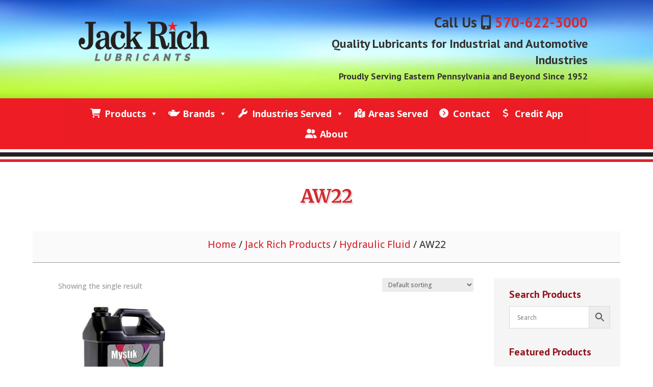

--- FILE ---
content_type: text/css
request_url: https://jackrichlubricants.com/wp-content/themes/divi-child/style.css?ver=4.27.4
body_size: -747
content:
/*
Theme Name: Jack Rich Lubricants Child
Description: Jack Rich Lubricants - Divi Child 
Author: Gatman
Author URI: https://gatman.com;
Template: Divi
Version: 1.0.0
*/


--- FILE ---
content_type: text/css
request_url: https://jackrichlubricants.com/wp-content/et-cache/global/et-divi-customizer-global.min.css?ver=1761598627
body_size: 735
content:
body,.et_pb_column_1_2 .et_quote_content blockquote cite,.et_pb_column_1_2 .et_link_content a.et_link_main_url,.et_pb_column_1_3 .et_quote_content blockquote cite,.et_pb_column_3_8 .et_quote_content blockquote cite,.et_pb_column_1_4 .et_quote_content blockquote cite,.et_pb_blog_grid .et_quote_content blockquote cite,.et_pb_column_1_3 .et_link_content a.et_link_main_url,.et_pb_column_3_8 .et_link_content a.et_link_main_url,.et_pb_column_1_4 .et_link_content a.et_link_main_url,.et_pb_blog_grid .et_link_content a.et_link_main_url,body .et_pb_bg_layout_light .et_pb_post p,body .et_pb_bg_layout_dark .et_pb_post p{font-size:19px}.et_pb_slide_content,.et_pb_best_value{font-size:21px}body{color:#333333}h1,h2,h3,h4,h5,h6{color:#333333}a{color:#d6282f}#footer-widgets .footer-widget li:before{top:13.15px}@media only screen and (min-width:1350px){.et_pb_row{padding:27px 0}.et_pb_section{padding:54px 0}.single.et_pb_pagebuilder_layout.et_full_width_page .et_post_meta_wrapper{padding-top:81px}.et_pb_fullwidth_section{padding:0}}	h1,h2,h3,h4,h5,h6{font-family:'PT Sans',Helvetica,Arial,Lucida,sans-serif}body,input,textarea,select{font-family:'Open Sans',Helvetica,Arial,Lucida,sans-serif}.headerBlock1{}.headerBlock1 .headerLine1{font-family:'pt sans';font-size:28px;font-weight:bold;margin-bottom:10px}.headerBlock1 .headerLine1 span{color:#333333}.headerBlock1 .headerLine2{font-family:'pt sans';font-size:24px;font-weight:600}.headerBlock1 .headerLine3{font-family:'pt sans';font-size:18px;font-weight:600}.headerBlock1 a{color:#333333}.headerBlock1 a:hover{color:#333}a.fusion-modal-text-link.jackrichReviewLink{text-align:center!important;padding:0px 0px 20px 0px;margin-top:-5px}.fusion-modal.jackrichReviewModal .modal-header .close{float:right!important}body .gform_wrapper .gform_footer input.button,body .gform_wrapper .gform_footer input[type=submit]{color:#ffffff;padding-top:4px;padding-bottom:4px;padding-left:10px;padding-right:10px;border:1px solid rgba(114,114,114,0.4);border-radius:1px;-moz-border-radius:3px;-webkit-border-radius:3px;box-shadow:0 1px 0px rgba(114,114,114,0.3);-moz-box-shadow:0 1px 0px rgba(114,114,114,0.3);-webkit-box-shadow:0 1px 0px rgba(114,114,114,0.3);background-color:#d32f2f;font-size:20px}body .gform_wrapper .gform_footer input[type=submit]:hover{border:1px solid rgba(114,114,114,0.6);background-color:#444444}body.home .aws-container .aws-search-form,body.page-id-508 .aws-container .aws-search-form,body.page-template-default .aws-container .aws-search-form,body.post-type-archive-product .aws-container .aws-search-form{font-size:16px;font-weight:bold;border:1px solid #CC0000;float:center!important;height:33px;margin-top:0px;width:300px;margin:0px auto}body.home .aws-container .aws-search-field,body.home .aws-container .aws-search-field::placeholder,body.page-template-default .aws-container .aws-search-field,body.page-template-default .aws-container .aws-search-field::placeholder,body.page-id-508 .aws-container .aws-search-field,body.page-id-508 .aws-container .aws-search-field::placeholder,body.post-type-archive-product .aws-search-field,body.post-type-archive-product .aws-container .aws-search-field::placeholder{font-size:15px!important;font-weight:bold!important;color:#4c4c4c!important;font-family:'Open Sans',Helvetica,Arial,Lucida,sans-serif}.brandsList{}.brandsList h2{text-align:center;margin:20px auto 20px auto;font-weight:700;font-size:20px}.brandsList ul{list-style:none;text-align:center;margin:20px auto 0px auto;font-size:16px}.brandsList ul li{margin-bottom:6px}.brandsList ul li a:hover{color:#333}.brandsList hr{width:50%;height:1px;line-height:1px;border:0;background-color:#CCC}h3.woocommerce-product-documents-title{margin-top:25px}.woocommerce ul.products[class*="columns-"] li.product,.woocommerce-page ul.products[class*="columns-"] li.product{clear:none!important;width:30.75%}.woocommerce ul.products[class*=columns-] li.product:nth-child(2n),.woocommerce-page ul.products[class*=columns-] li.product:nth-child(2n){clear:none!important}body.page-id-2660 .et_pb_gutters3 .et_pb_column_1_4 .et_pb_widget{margin-bottom:15px}.specificProductsList{}.specificProductsList ul{}.specificProductsList ul li{margin-top:20px;margin-bottom:10px}select.oilProductsDropdown,select.brandsDropdown{font-size:16px;font-weight:bold;border:1px solid #CC0000}span.wc-block-product-categories-list-item-count{display:none}.et-db #et-boc .et-l .et_pb_sidebar_0_tb_body.et_pb_widget_area li{line-height:120%}.et-db #et-boc .et-l .et_pb_widget_area ul{padding-top:10px!important;padding-bottom:5px!important}.et-db #et-boc .et-l .et_pb_widget_area ul.wc-block-product-categories-list.wc-block-product-categories-list--depth-0 li{list-style-type:circle;margin-left:15px}.et-db #et-boc .et-l .et_pb_widget_area ul.wc-block-product-categories-list.wc-block-product-categories-list--depth-0 li a:hover,.et-db #et-boc .et-l .et_pb_sidebar_0_tb_body.et_pb_widget_area a:hover{color:#d6282f}.et-db #et-boc .et-l .et_pb_widget_area ul.wc-block-product-categories-list.wc-block-product-categories-list--depth-1 li{list-style:none}.newsletterSignUp{background-color:#f9f9f9!important;padding:8px 10px!important}.footerMenuLinks{}.footerMenuLinks ul{margin-left:0;padding-left:0;list-style:none}

--- FILE ---
content_type: text/css
request_url: https://jackrichlubricants.com/wp-content/et-cache/23/et-core-unified-cpt-23.min.css?ver=1762647486
body_size: -342
content:
.et-db #et-boc .et-l div.et_pb_section.et_pb_section_0_tb_header{background-image:url(https://jackrichlubricants.com/wp-content/uploads/2023/04/sunrise-gradient-3.jpg)!important}.et-db #et-boc .et-l .et_pb_section_0_tb_header.et_pb_section{padding-top:2px;padding-bottom:2px;margin-top:0px;margin-bottom:0px}.et-db #et-boc .et-l .et_pb_image_0_tb_header{margin-top:10px!important;margin-left:20px!important;text-align:left;margin-left:0}.et-db #et-boc .et-l .et_pb_text_0_tb_header{padding-bottom:0px!important;margin-bottom:0px!important}.et-db #et-boc .et-l .et_pb_section_1_tb_header{overflow-x:visible;overflow-y:visible;z-index:500;position:relative}.et-db #et-boc .et-l .et_pb_section_1_tb_header.et_pb_section{padding-top:5px;padding-bottom:5px;margin-top:0px;margin-bottom:0px;background-color:#ee1d25!important}.et-db #et-boc .et-l .et_pb_row_1_tb_header{background-color:#ee1d25;overflow-x:visible;overflow-y:visible}.et-db #et-boc .et-l .et_pb_row_1_tb_header.et_pb_row{padding-top:5px!important;padding-bottom:5px!important;margin-top:0px!important;margin-bottom:0px!important;padding-top:5px;padding-bottom:5px}.et-db #et-boc .et-l .et_pb_section_2_tb_header.et_pb_section{padding-top:0px;padding-bottom:0px;margin-top:0px;margin-bottom:0px}.et-db #et-boc .et-l .et_pb_row_2_tb_header.et_pb_row{padding-top:0px!important;padding-bottom:0px!important;margin-top:0px!important;margin-bottom:0px!important;padding-top:0px;padding-bottom:0px}.et-db #et-boc .et-l .et_pb_row_2_tb_header,body.et-db #page-container .et-db #et-boc .et-l #et-boc .et-l .et_pb_row_2_tb_header.et_pb_row,body.et_pb_pagebuilder_layout.single.et-db #page-container #et-boc .et-l #et-boc .et-l .et_pb_row_2_tb_header.et_pb_row,body.et_pb_pagebuilder_layout.single.et_full_width_page.et-db #page-container #et-boc .et-l .et_pb_row_2_tb_header.et_pb_row{width:100%;max-width:100%}.et-db #et-boc .et-l .et_pb_image_1_tb_header{padding-bottom:0px;margin-bottom:0px!important;text-align:center}@media only screen and (max-width:980px){.et-db #et-boc .et-l .et_pb_image_0_tb_header{text-align:center;margin-left:auto;margin-right:auto}.et-db #et-boc .et-l .et_pb_image_0_tb_header .et_pb_image_wrap img,.et-db #et-boc .et-l .et_pb_image_1_tb_header .et_pb_image_wrap img{width:auto}}@media only screen and (max-width:767px){.et-db #et-boc .et-l .et_pb_image_0_tb_header .et_pb_image_wrap img,.et-db #et-boc .et-l .et_pb_image_1_tb_header .et_pb_image_wrap img{width:auto}}

--- FILE ---
content_type: text/css
request_url: https://jackrichlubricants.com/wp-content/et-cache/23/et-core-unified-cpt-deferred-23.min.css?ver=1761599279
body_size: 34
content:
.et-db #et-boc .et-l div.et_pb_section.et_pb_section_0_tb_header{background-image:url(https://jackrichlubricants.com/wp-content/uploads/2023/04/sunrise-gradient-3.jpg)!important}.et-db #et-boc .et-l .et_pb_section_0_tb_header.et_pb_section{padding-top:2px;padding-bottom:2px;margin-top:0px;margin-bottom:0px}.et-db #et-boc .et-l .et_pb_image_0_tb_header{margin-top:10px!important;margin-left:20px!important;text-align:left;margin-left:0}.et-db #et-boc .et-l .et_pb_text_0_tb_header{padding-bottom:0px!important;margin-bottom:0px!important}.et-db #et-boc .et-l .et_pb_section_1_tb_header{overflow-x:visible;overflow-y:visible;z-index:500;position:relative}.et-db #et-boc .et-l .et_pb_section_1_tb_header.et_pb_section{padding-top:5px;padding-bottom:5px;margin-top:0px;margin-bottom:0px;background-color:#ee1d25!important}.et-db #et-boc .et-l .et_pb_row_1_tb_header{background-color:#ee1d25;overflow-x:visible;overflow-y:visible}.et-db #et-boc .et-l .et_pb_row_1_tb_header.et_pb_row{padding-top:5px!important;padding-bottom:5px!important;margin-top:0px!important;margin-bottom:0px!important;padding-top:5px;padding-bottom:5px}.et-db #et-boc .et-l .et_pb_section_2_tb_header.et_pb_section{padding-top:0px;padding-bottom:0px;margin-top:0px;margin-bottom:0px}.et-db #et-boc .et-l .et_pb_row_2_tb_header.et_pb_row{padding-top:0px!important;padding-bottom:0px!important;margin-top:0px!important;margin-bottom:0px!important;padding-top:0px;padding-bottom:0px}.et-db #et-boc .et-l .et_pb_row_2_tb_header,body.et-db #page-container .et-db #et-boc .et-l #et-boc .et-l .et_pb_row_2_tb_header.et_pb_row,body.et_pb_pagebuilder_layout.single.et-db #page-container #et-boc .et-l #et-boc .et-l .et_pb_row_2_tb_header.et_pb_row,body.et_pb_pagebuilder_layout.single.et_full_width_page.et-db #page-container #et-boc .et-l .et_pb_row_2_tb_header.et_pb_row{width:100%;max-width:100%}.et-db #et-boc .et-l .et_pb_image_1_tb_header{padding-bottom:0px;margin-bottom:0px!important;text-align:center}@media only screen and (max-width:980px){.et-db #et-boc .et-l .et_pb_image_0_tb_header{text-align:center;margin-left:auto;margin-right:auto}.et-db #et-boc .et-l .et_pb_image_0_tb_header .et_pb_image_wrap img,.et-db #et-boc .et-l .et_pb_image_1_tb_header .et_pb_image_wrap img{width:auto}}@media only screen and (max-width:767px){.et-db #et-boc .et-l .et_pb_image_0_tb_header .et_pb_image_wrap img,.et-db #et-boc .et-l .et_pb_image_1_tb_header .et_pb_image_wrap img{width:auto}}

--- FILE ---
content_type: text/css
request_url: https://jackrichlubricants.com/wp-content/et-cache/158/et-core-unified-cpt-deferred-158.min.css?ver=1761599279
body_size: 0
content:
.et-db #et-boc .et-l .et_pb_section_0_tb_footer.et_pb_section{padding-top:0px;padding-bottom:30px;margin-top:30px;margin-bottom:0px}.et-db #et-boc .et-l .et_pb_row_0_tb_footer.et_pb_row{padding-top:0px!important;padding-bottom:0px!important;margin-top:0px!important;margin-bottom:0px!important;padding-top:0px;padding-bottom:0px}.et-db #et-boc .et-l .et_pb_row_0_tb_footer,body.et-db #page-container .et-db #et-boc .et-l #et-boc .et-l .et_pb_row_0_tb_footer.et_pb_row,body.et_pb_pagebuilder_layout.single.et-db #page-container #et-boc .et-l #et-boc .et-l .et_pb_row_0_tb_footer.et_pb_row,body.et_pb_pagebuilder_layout.single.et_full_width_page.et-db #page-container #et-boc .et-l .et_pb_row_0_tb_footer.et_pb_row{width:90%}.et-db #et-boc .et-l div.et_pb_section.et_pb_section_1_tb_footer{background-image:url(https://jackrichlubricants.com/wp-content/uploads/2023/04/lube-gradient-25.jpg)!important}.et-db #et-boc .et-l .et_pb_section_1_tb_footer{border-top-width:20px;border-top-color:#D6282F}.et-db #et-boc .et-l .et_pb_section_1_tb_footer.et_pb_section{padding-top:10px;padding-bottom:0px;background-color:#FFFFFF!important}.et-db #et-boc .et-l .et_pb_text_1_tb_footer.et_pb_text{color:#FFFFFF!important}.et-db #et-boc .et-l .et_pb_text_1_tb_footer.et_pb_text a,.et-db #et-boc .et-l .et_pb_text_2_tb_footer.et_pb_text a{color:#D6282F!important}.et-db #et-boc .et-l .et_pb_text_1_tb_footer a{font-size:16px}.et-db #et-boc .et-l .et_pb_image_0_tb_footer{text-align:center}.et-db #et-boc .et-l .et_pb_text_2_tb_footer.et_pb_text,.et-db #et-boc .et-l .et_pb_text_4_tb_footer.et_pb_text,.et-db #et-boc .et-l .et_pb_text_5_tb_footer.et_pb_text{color:#333333!important}.et-db #et-boc .et-l .et_pb_text_2_tb_footer{line-height:1.2em;font-weight:800;font-size:20px;line-height:1.2em}.et-db #et-boc .et-l .et_pb_text_4_tb_footer{font-size:14px}.et-db #et-boc .et-l .et_pb_text_4_tb_footer.et_pb_text a,.et-db #et-boc .et-l .et_pb_text_5_tb_footer.et_pb_text a{color:#ff0000!important}.et-db #et-boc .et-l .et_pb_text_5_tb_footer{line-height:1.3em;line-height:1.3em}.et-db #et-boc .et-l .dipl_modal_0_tb_footer_module .dipl_modal_header_title_container{text-align:left!important}.et-db #et-boc .et-l .dipl_modal_0_tb_footer_module .dipl_modal_body{text-align:left!important;padding-top:20px!important;padding-right:20px!important;padding-bottom:20px!important;padding-left:20px!important}.et-db #et-boc .et-l .dipl_modal_0_tb_footer{margin-bottom:0!important}.et-db #et-boc .et-l .dipl_modal_0_tb_footer_module .dipl_modal_close_icon{color:#000!important;font-size:32px!important;font-family:ETmodules!important;font-weight:400!important}.et-db #et-boc .et-l .dipl_modal_0_tb_footer_module .dipl_animated{opacity:0%;animation-duration:1000ms;animation-timing-function:ease-in-out}.et-db #et-boc .et-l .dipl_modal_0_tb_footer_module.dipl_active_modal .dipl_animated,.et-db #et-boc .et-l .dipl_modal_0_tb_footer_module.dipl_animate_reverse .dipl_animated{animation-name:dipl_animate_fade}.et-db #et-boc .et-l .dipl_modal_0_tb_footer_module .dipl_modal_header,.et-db #et-boc .et-l .dipl_modal_0_tb_footer_module .dipl_modal_footer{padding-top:20px!important;padding-right:20px!important;padding-bottom:20px!important;padding-left:20px!important}@media only screen and (max-width:980px){.et-db #et-boc .et-l .et_pb_section_1_tb_footer{border-top-width:20px;border-top-color:#D6282F}.et-db #et-boc .et-l .et_pb_image_0_tb_footer .et_pb_image_wrap img{width:auto}}@media only screen and (max-width:767px){.et-db #et-boc .et-l .et_pb_section_1_tb_footer{border-top-width:20px;border-top-color:#D6282F}.et-db #et-boc .et-l .et_pb_image_0_tb_footer .et_pb_image_wrap img{width:auto}}